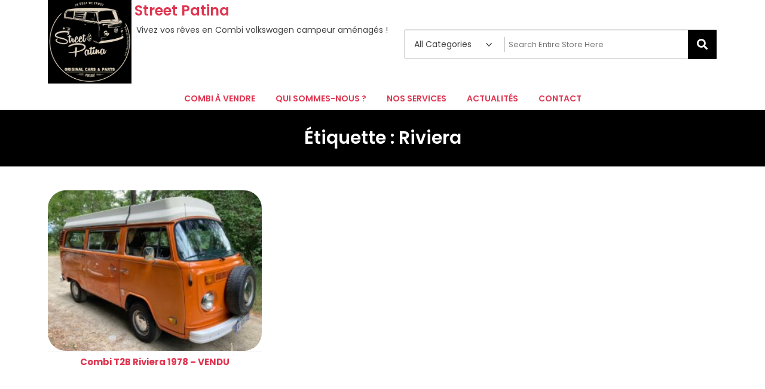

--- FILE ---
content_type: text/html; charset=UTF-8
request_url: https://www.streetpatina.com/etiquette-produit/riviera/
body_size: 13899
content:
<!doctype html>
<html lang="fr-FR" itemscope itemtype="http://schema.org/WebPage">
<head>
	<meta charset="UTF-8">
	<meta name="viewport" content="width=device-width, initial-scale=1">
	<link rel="profile" href="https://gmpg.org/xfn/11">

	<meta name='robots' content='index, follow, max-image-preview:large, max-snippet:-1, max-video-preview:-1' />
	<style>img:is([sizes="auto" i], [sizes^="auto," i]) { contain-intrinsic-size: 3000px 1500px }</style>
	
	<!-- This site is optimized with the Yoast SEO plugin v26.4 - https://yoast.com/wordpress/plugins/seo/ -->
	<title>Archives des Riviera - Street Patina</title>
	<meta name="description" content="[edsanimate_start entry_animation_type= « zoomInRight » entry_delay= « 0.5 » entry_duration= « 2 » entry_timing= « cubic-bezier(0.455, 0.03, 0.515, 0.955) » exit_animation_type= «  » exit_delay= «  » exit_duration= «  » exit_timing= «  » animation_repeat= « 1 » keep= « yes » animate_on= « load » scroll_offset= «  » custom_css_class= «  »] Combi Riviera de 1978 dans un état rare. Une fois n&rsquo;est pas coutume ce bus nous vient tout droit de l&rsquo;Utah. Ce van vintage est [&hellip;]" />
	<link rel="canonical" href="https://www.streetpatina.com/etiquette-produit/riviera/" />
	<meta property="og:locale" content="fr_FR" />
	<meta property="og:type" content="article" />
	<meta property="og:title" content="Archives des Riviera - Street Patina" />
	<meta property="og:url" content="https://www.streetpatina.com/etiquette-produit/riviera/" />
	<meta property="og:site_name" content="Street Patina" />
	<meta property="og:image" content="https://www.streetpatina.com/wp-content/uploads/2023/04/page-accueil.jpg" />
	<meta property="og:image:width" content="1335" />
	<meta property="og:image:height" content="983" />
	<meta property="og:image:type" content="image/jpeg" />
	<meta name="twitter:card" content="summary_large_image" />
	<script type="application/ld+json" class="yoast-schema-graph">{"@context":"https://schema.org","@graph":[{"@type":"CollectionPage","@id":"https://www.streetpatina.com/etiquette-produit/riviera/","url":"https://www.streetpatina.com/etiquette-produit/riviera/","name":"Archives des Riviera - Street Patina","isPartOf":{"@id":"https://www.streetpatina.com/#website"},"primaryImageOfPage":{"@id":"https://www.streetpatina.com/etiquette-produit/riviera/#primaryimage"},"image":{"@id":"https://www.streetpatina.com/etiquette-produit/riviera/#primaryimage"},"thumbnailUrl":"https://www.streetpatina.com/wp-content/uploads/2021/09/IMG_2012.jpg","breadcrumb":{"@id":"https://www.streetpatina.com/etiquette-produit/riviera/#breadcrumb"},"inLanguage":"fr-FR"},{"@type":"ImageObject","inLanguage":"fr-FR","@id":"https://www.streetpatina.com/etiquette-produit/riviera/#primaryimage","url":"https://www.streetpatina.com/wp-content/uploads/2021/09/IMG_2012.jpg","contentUrl":"https://www.streetpatina.com/wp-content/uploads/2021/09/IMG_2012.jpg","width":1280,"height":960},{"@type":"BreadcrumbList","@id":"https://www.streetpatina.com/etiquette-produit/riviera/#breadcrumb","itemListElement":[{"@type":"ListItem","position":1,"name":"Accueil","item":"https://www.streetpatina.com/"},{"@type":"ListItem","position":2,"name":"Riviera"}]},{"@type":"WebSite","@id":"https://www.streetpatina.com/#website","url":"https://www.streetpatina.com/","name":"Street Patina","description":"Vivez vos rêves en Combi volkswagen campeur aménagés !","publisher":{"@id":"https://www.streetpatina.com/#organization"},"alternateName":"SP VW Combi","potentialAction":[{"@type":"SearchAction","target":{"@type":"EntryPoint","urlTemplate":"https://www.streetpatina.com/?s={search_term_string}"},"query-input":{"@type":"PropertyValueSpecification","valueRequired":true,"valueName":"search_term_string"}}],"inLanguage":"fr-FR"},{"@type":"Organization","@id":"https://www.streetpatina.com/#organization","name":"Street Patina","alternateName":"SP VW Combi","url":"https://www.streetpatina.com/","logo":{"@type":"ImageObject","inLanguage":"fr-FR","@id":"https://www.streetpatina.com/#/schema/logo/image/","url":"https://www.streetpatina.com/wp-content/uploads/2021/09/street-patina-logo-email.jpg","contentUrl":"https://www.streetpatina.com/wp-content/uploads/2021/09/street-patina-logo-email.jpg","width":200,"height":198,"caption":"Street Patina"},"image":{"@id":"https://www.streetpatina.com/#/schema/logo/image/"},"sameAs":["https://www.facebook.com/streetpatina","https://www.instagram.com/streetpatina/","https://www.pinterest.fr/streetpatinavw/"]}]}</script>
	<!-- / Yoast SEO plugin. -->


<link rel='dns-prefetch' href='//fonts.googleapis.com' />
<link rel='dns-prefetch' href='//use.fontawesome.com' />
<link rel="alternate" type="application/rss+xml" title="Street Patina &raquo; Flux" href="https://www.streetpatina.com/feed/" />
<link rel="alternate" type="application/rss+xml" title="Flux pour Street Patina &raquo; Riviera Étiquette" href="https://www.streetpatina.com/etiquette-produit/riviera/feed/" />
<script type="text/javascript">
/* <![CDATA[ */
window._wpemojiSettings = {"baseUrl":"https:\/\/s.w.org\/images\/core\/emoji\/16.0.1\/72x72\/","ext":".png","svgUrl":"https:\/\/s.w.org\/images\/core\/emoji\/16.0.1\/svg\/","svgExt":".svg","source":{"concatemoji":"https:\/\/www.streetpatina.com\/wp-includes\/js\/wp-emoji-release.min.js?ver=6.8.3"}};
/*! This file is auto-generated */
!function(s,n){var o,i,e;function c(e){try{var t={supportTests:e,timestamp:(new Date).valueOf()};sessionStorage.setItem(o,JSON.stringify(t))}catch(e){}}function p(e,t,n){e.clearRect(0,0,e.canvas.width,e.canvas.height),e.fillText(t,0,0);var t=new Uint32Array(e.getImageData(0,0,e.canvas.width,e.canvas.height).data),a=(e.clearRect(0,0,e.canvas.width,e.canvas.height),e.fillText(n,0,0),new Uint32Array(e.getImageData(0,0,e.canvas.width,e.canvas.height).data));return t.every(function(e,t){return e===a[t]})}function u(e,t){e.clearRect(0,0,e.canvas.width,e.canvas.height),e.fillText(t,0,0);for(var n=e.getImageData(16,16,1,1),a=0;a<n.data.length;a++)if(0!==n.data[a])return!1;return!0}function f(e,t,n,a){switch(t){case"flag":return n(e,"\ud83c\udff3\ufe0f\u200d\u26a7\ufe0f","\ud83c\udff3\ufe0f\u200b\u26a7\ufe0f")?!1:!n(e,"\ud83c\udde8\ud83c\uddf6","\ud83c\udde8\u200b\ud83c\uddf6")&&!n(e,"\ud83c\udff4\udb40\udc67\udb40\udc62\udb40\udc65\udb40\udc6e\udb40\udc67\udb40\udc7f","\ud83c\udff4\u200b\udb40\udc67\u200b\udb40\udc62\u200b\udb40\udc65\u200b\udb40\udc6e\u200b\udb40\udc67\u200b\udb40\udc7f");case"emoji":return!a(e,"\ud83e\udedf")}return!1}function g(e,t,n,a){var r="undefined"!=typeof WorkerGlobalScope&&self instanceof WorkerGlobalScope?new OffscreenCanvas(300,150):s.createElement("canvas"),o=r.getContext("2d",{willReadFrequently:!0}),i=(o.textBaseline="top",o.font="600 32px Arial",{});return e.forEach(function(e){i[e]=t(o,e,n,a)}),i}function t(e){var t=s.createElement("script");t.src=e,t.defer=!0,s.head.appendChild(t)}"undefined"!=typeof Promise&&(o="wpEmojiSettingsSupports",i=["flag","emoji"],n.supports={everything:!0,everythingExceptFlag:!0},e=new Promise(function(e){s.addEventListener("DOMContentLoaded",e,{once:!0})}),new Promise(function(t){var n=function(){try{var e=JSON.parse(sessionStorage.getItem(o));if("object"==typeof e&&"number"==typeof e.timestamp&&(new Date).valueOf()<e.timestamp+604800&&"object"==typeof e.supportTests)return e.supportTests}catch(e){}return null}();if(!n){if("undefined"!=typeof Worker&&"undefined"!=typeof OffscreenCanvas&&"undefined"!=typeof URL&&URL.createObjectURL&&"undefined"!=typeof Blob)try{var e="postMessage("+g.toString()+"("+[JSON.stringify(i),f.toString(),p.toString(),u.toString()].join(",")+"));",a=new Blob([e],{type:"text/javascript"}),r=new Worker(URL.createObjectURL(a),{name:"wpTestEmojiSupports"});return void(r.onmessage=function(e){c(n=e.data),r.terminate(),t(n)})}catch(e){}c(n=g(i,f,p,u))}t(n)}).then(function(e){for(var t in e)n.supports[t]=e[t],n.supports.everything=n.supports.everything&&n.supports[t],"flag"!==t&&(n.supports.everythingExceptFlag=n.supports.everythingExceptFlag&&n.supports[t]);n.supports.everythingExceptFlag=n.supports.everythingExceptFlag&&!n.supports.flag,n.DOMReady=!1,n.readyCallback=function(){n.DOMReady=!0}}).then(function(){return e}).then(function(){var e;n.supports.everything||(n.readyCallback(),(e=n.source||{}).concatemoji?t(e.concatemoji):e.wpemoji&&e.twemoji&&(t(e.twemoji),t(e.wpemoji)))}))}((window,document),window._wpemojiSettings);
/* ]]> */
</script>
<style id='wp-emoji-styles-inline-css' type='text/css'>

	img.wp-smiley, img.emoji {
		display: inline !important;
		border: none !important;
		box-shadow: none !important;
		height: 1em !important;
		width: 1em !important;
		margin: 0 0.07em !important;
		vertical-align: -0.1em !important;
		background: none !important;
		padding: 0 !important;
	}
</style>
<link rel='stylesheet' id='wp-block-library-css' href='https://www.streetpatina.com/wp-includes/css/dist/block-library/style.min.css?ver=6.8.3' type='text/css' media='all' />
<style id='wp-block-library-theme-inline-css' type='text/css'>
.wp-block-audio :where(figcaption){color:#555;font-size:13px;text-align:center}.is-dark-theme .wp-block-audio :where(figcaption){color:#ffffffa6}.wp-block-audio{margin:0 0 1em}.wp-block-code{border:1px solid #ccc;border-radius:4px;font-family:Menlo,Consolas,monaco,monospace;padding:.8em 1em}.wp-block-embed :where(figcaption){color:#555;font-size:13px;text-align:center}.is-dark-theme .wp-block-embed :where(figcaption){color:#ffffffa6}.wp-block-embed{margin:0 0 1em}.blocks-gallery-caption{color:#555;font-size:13px;text-align:center}.is-dark-theme .blocks-gallery-caption{color:#ffffffa6}:root :where(.wp-block-image figcaption){color:#555;font-size:13px;text-align:center}.is-dark-theme :root :where(.wp-block-image figcaption){color:#ffffffa6}.wp-block-image{margin:0 0 1em}.wp-block-pullquote{border-bottom:4px solid;border-top:4px solid;color:currentColor;margin-bottom:1.75em}.wp-block-pullquote cite,.wp-block-pullquote footer,.wp-block-pullquote__citation{color:currentColor;font-size:.8125em;font-style:normal;text-transform:uppercase}.wp-block-quote{border-left:.25em solid;margin:0 0 1.75em;padding-left:1em}.wp-block-quote cite,.wp-block-quote footer{color:currentColor;font-size:.8125em;font-style:normal;position:relative}.wp-block-quote:where(.has-text-align-right){border-left:none;border-right:.25em solid;padding-left:0;padding-right:1em}.wp-block-quote:where(.has-text-align-center){border:none;padding-left:0}.wp-block-quote.is-large,.wp-block-quote.is-style-large,.wp-block-quote:where(.is-style-plain){border:none}.wp-block-search .wp-block-search__label{font-weight:700}.wp-block-search__button{border:1px solid #ccc;padding:.375em .625em}:where(.wp-block-group.has-background){padding:1.25em 2.375em}.wp-block-separator.has-css-opacity{opacity:.4}.wp-block-separator{border:none;border-bottom:2px solid;margin-left:auto;margin-right:auto}.wp-block-separator.has-alpha-channel-opacity{opacity:1}.wp-block-separator:not(.is-style-wide):not(.is-style-dots){width:100px}.wp-block-separator.has-background:not(.is-style-dots){border-bottom:none;height:1px}.wp-block-separator.has-background:not(.is-style-wide):not(.is-style-dots){height:2px}.wp-block-table{margin:0 0 1em}.wp-block-table td,.wp-block-table th{word-break:normal}.wp-block-table :where(figcaption){color:#555;font-size:13px;text-align:center}.is-dark-theme .wp-block-table :where(figcaption){color:#ffffffa6}.wp-block-video :where(figcaption){color:#555;font-size:13px;text-align:center}.is-dark-theme .wp-block-video :where(figcaption){color:#ffffffa6}.wp-block-video{margin:0 0 1em}:root :where(.wp-block-template-part.has-background){margin-bottom:0;margin-top:0;padding:1.25em 2.375em}
</style>
<style id='classic-theme-styles-inline-css' type='text/css'>
/*! This file is auto-generated */
.wp-block-button__link{color:#fff;background-color:#32373c;border-radius:9999px;box-shadow:none;text-decoration:none;padding:calc(.667em + 2px) calc(1.333em + 2px);font-size:1.125em}.wp-block-file__button{background:#32373c;color:#fff;text-decoration:none}
</style>
<link rel='stylesheet' id='wp-components-css' href='https://www.streetpatina.com/wp-includes/css/dist/components/style.min.css?ver=6.8.3' type='text/css' media='all' />
<link rel='stylesheet' id='wp-preferences-css' href='https://www.streetpatina.com/wp-includes/css/dist/preferences/style.min.css?ver=6.8.3' type='text/css' media='all' />
<link rel='stylesheet' id='wp-block-editor-css' href='https://www.streetpatina.com/wp-includes/css/dist/block-editor/style.min.css?ver=6.8.3' type='text/css' media='all' />
<link rel='stylesheet' id='wp-reusable-blocks-css' href='https://www.streetpatina.com/wp-includes/css/dist/reusable-blocks/style.min.css?ver=6.8.3' type='text/css' media='all' />
<link rel='stylesheet' id='wp-patterns-css' href='https://www.streetpatina.com/wp-includes/css/dist/patterns/style.min.css?ver=6.8.3' type='text/css' media='all' />
<link rel='stylesheet' id='wp-editor-css' href='https://www.streetpatina.com/wp-includes/css/dist/editor/style.min.css?ver=6.8.3' type='text/css' media='all' />
<link rel='stylesheet' id='block-robo-gallery-style-css-css' href='https://www.streetpatina.com/wp-content/plugins/robo-gallery/includes/extensions/block/dist/blocks.style.build.css?ver=5.1.0' type='text/css' media='all' />
<style id='font-awesome-svg-styles-default-inline-css' type='text/css'>
.svg-inline--fa {
  display: inline-block;
  height: 1em;
  overflow: visible;
  vertical-align: -.125em;
}
</style>
<link rel='stylesheet' id='font-awesome-svg-styles-css' href='https://www.streetpatina.com/wp-content/uploads/font-awesome/v5.15.4/css/svg-with-js.css' type='text/css' media='all' />
<style id='font-awesome-svg-styles-inline-css' type='text/css'>
   .wp-block-font-awesome-icon svg::before,
   .wp-rich-text-font-awesome-icon svg::before {content: unset;}
</style>
<style id='global-styles-inline-css' type='text/css'>
:root{--wp--preset--aspect-ratio--square: 1;--wp--preset--aspect-ratio--4-3: 4/3;--wp--preset--aspect-ratio--3-4: 3/4;--wp--preset--aspect-ratio--3-2: 3/2;--wp--preset--aspect-ratio--2-3: 2/3;--wp--preset--aspect-ratio--16-9: 16/9;--wp--preset--aspect-ratio--9-16: 9/16;--wp--preset--color--black: #000000;--wp--preset--color--cyan-bluish-gray: #abb8c3;--wp--preset--color--white: #ffffff;--wp--preset--color--pale-pink: #f78da7;--wp--preset--color--vivid-red: #cf2e2e;--wp--preset--color--luminous-vivid-orange: #ff6900;--wp--preset--color--luminous-vivid-amber: #fcb900;--wp--preset--color--light-green-cyan: #7bdcb5;--wp--preset--color--vivid-green-cyan: #00d084;--wp--preset--color--pale-cyan-blue: #8ed1fc;--wp--preset--color--vivid-cyan-blue: #0693e3;--wp--preset--color--vivid-purple: #9b51e0;--wp--preset--gradient--vivid-cyan-blue-to-vivid-purple: linear-gradient(135deg,rgba(6,147,227,1) 0%,rgb(155,81,224) 100%);--wp--preset--gradient--light-green-cyan-to-vivid-green-cyan: linear-gradient(135deg,rgb(122,220,180) 0%,rgb(0,208,130) 100%);--wp--preset--gradient--luminous-vivid-amber-to-luminous-vivid-orange: linear-gradient(135deg,rgba(252,185,0,1) 0%,rgba(255,105,0,1) 100%);--wp--preset--gradient--luminous-vivid-orange-to-vivid-red: linear-gradient(135deg,rgba(255,105,0,1) 0%,rgb(207,46,46) 100%);--wp--preset--gradient--very-light-gray-to-cyan-bluish-gray: linear-gradient(135deg,rgb(238,238,238) 0%,rgb(169,184,195) 100%);--wp--preset--gradient--cool-to-warm-spectrum: linear-gradient(135deg,rgb(74,234,220) 0%,rgb(151,120,209) 20%,rgb(207,42,186) 40%,rgb(238,44,130) 60%,rgb(251,105,98) 80%,rgb(254,248,76) 100%);--wp--preset--gradient--blush-light-purple: linear-gradient(135deg,rgb(255,206,236) 0%,rgb(152,150,240) 100%);--wp--preset--gradient--blush-bordeaux: linear-gradient(135deg,rgb(254,205,165) 0%,rgb(254,45,45) 50%,rgb(107,0,62) 100%);--wp--preset--gradient--luminous-dusk: linear-gradient(135deg,rgb(255,203,112) 0%,rgb(199,81,192) 50%,rgb(65,88,208) 100%);--wp--preset--gradient--pale-ocean: linear-gradient(135deg,rgb(255,245,203) 0%,rgb(182,227,212) 50%,rgb(51,167,181) 100%);--wp--preset--gradient--electric-grass: linear-gradient(135deg,rgb(202,248,128) 0%,rgb(113,206,126) 100%);--wp--preset--gradient--midnight: linear-gradient(135deg,rgb(2,3,129) 0%,rgb(40,116,252) 100%);--wp--preset--font-size--small: 13px;--wp--preset--font-size--medium: 20px;--wp--preset--font-size--large: 36px;--wp--preset--font-size--x-large: 42px;--wp--preset--spacing--20: 0.44rem;--wp--preset--spacing--30: 0.67rem;--wp--preset--spacing--40: 1rem;--wp--preset--spacing--50: 1.5rem;--wp--preset--spacing--60: 2.25rem;--wp--preset--spacing--70: 3.38rem;--wp--preset--spacing--80: 5.06rem;--wp--preset--shadow--natural: 6px 6px 9px rgba(0, 0, 0, 0.2);--wp--preset--shadow--deep: 12px 12px 50px rgba(0, 0, 0, 0.4);--wp--preset--shadow--sharp: 6px 6px 0px rgba(0, 0, 0, 0.2);--wp--preset--shadow--outlined: 6px 6px 0px -3px rgba(255, 255, 255, 1), 6px 6px rgba(0, 0, 0, 1);--wp--preset--shadow--crisp: 6px 6px 0px rgba(0, 0, 0, 1);}:where(.is-layout-flex){gap: 0.5em;}:where(.is-layout-grid){gap: 0.5em;}body .is-layout-flex{display: flex;}.is-layout-flex{flex-wrap: wrap;align-items: center;}.is-layout-flex > :is(*, div){margin: 0;}body .is-layout-grid{display: grid;}.is-layout-grid > :is(*, div){margin: 0;}:where(.wp-block-columns.is-layout-flex){gap: 2em;}:where(.wp-block-columns.is-layout-grid){gap: 2em;}:where(.wp-block-post-template.is-layout-flex){gap: 1.25em;}:where(.wp-block-post-template.is-layout-grid){gap: 1.25em;}.has-black-color{color: var(--wp--preset--color--black) !important;}.has-cyan-bluish-gray-color{color: var(--wp--preset--color--cyan-bluish-gray) !important;}.has-white-color{color: var(--wp--preset--color--white) !important;}.has-pale-pink-color{color: var(--wp--preset--color--pale-pink) !important;}.has-vivid-red-color{color: var(--wp--preset--color--vivid-red) !important;}.has-luminous-vivid-orange-color{color: var(--wp--preset--color--luminous-vivid-orange) !important;}.has-luminous-vivid-amber-color{color: var(--wp--preset--color--luminous-vivid-amber) !important;}.has-light-green-cyan-color{color: var(--wp--preset--color--light-green-cyan) !important;}.has-vivid-green-cyan-color{color: var(--wp--preset--color--vivid-green-cyan) !important;}.has-pale-cyan-blue-color{color: var(--wp--preset--color--pale-cyan-blue) !important;}.has-vivid-cyan-blue-color{color: var(--wp--preset--color--vivid-cyan-blue) !important;}.has-vivid-purple-color{color: var(--wp--preset--color--vivid-purple) !important;}.has-black-background-color{background-color: var(--wp--preset--color--black) !important;}.has-cyan-bluish-gray-background-color{background-color: var(--wp--preset--color--cyan-bluish-gray) !important;}.has-white-background-color{background-color: var(--wp--preset--color--white) !important;}.has-pale-pink-background-color{background-color: var(--wp--preset--color--pale-pink) !important;}.has-vivid-red-background-color{background-color: var(--wp--preset--color--vivid-red) !important;}.has-luminous-vivid-orange-background-color{background-color: var(--wp--preset--color--luminous-vivid-orange) !important;}.has-luminous-vivid-amber-background-color{background-color: var(--wp--preset--color--luminous-vivid-amber) !important;}.has-light-green-cyan-background-color{background-color: var(--wp--preset--color--light-green-cyan) !important;}.has-vivid-green-cyan-background-color{background-color: var(--wp--preset--color--vivid-green-cyan) !important;}.has-pale-cyan-blue-background-color{background-color: var(--wp--preset--color--pale-cyan-blue) !important;}.has-vivid-cyan-blue-background-color{background-color: var(--wp--preset--color--vivid-cyan-blue) !important;}.has-vivid-purple-background-color{background-color: var(--wp--preset--color--vivid-purple) !important;}.has-black-border-color{border-color: var(--wp--preset--color--black) !important;}.has-cyan-bluish-gray-border-color{border-color: var(--wp--preset--color--cyan-bluish-gray) !important;}.has-white-border-color{border-color: var(--wp--preset--color--white) !important;}.has-pale-pink-border-color{border-color: var(--wp--preset--color--pale-pink) !important;}.has-vivid-red-border-color{border-color: var(--wp--preset--color--vivid-red) !important;}.has-luminous-vivid-orange-border-color{border-color: var(--wp--preset--color--luminous-vivid-orange) !important;}.has-luminous-vivid-amber-border-color{border-color: var(--wp--preset--color--luminous-vivid-amber) !important;}.has-light-green-cyan-border-color{border-color: var(--wp--preset--color--light-green-cyan) !important;}.has-vivid-green-cyan-border-color{border-color: var(--wp--preset--color--vivid-green-cyan) !important;}.has-pale-cyan-blue-border-color{border-color: var(--wp--preset--color--pale-cyan-blue) !important;}.has-vivid-cyan-blue-border-color{border-color: var(--wp--preset--color--vivid-cyan-blue) !important;}.has-vivid-purple-border-color{border-color: var(--wp--preset--color--vivid-purple) !important;}.has-vivid-cyan-blue-to-vivid-purple-gradient-background{background: var(--wp--preset--gradient--vivid-cyan-blue-to-vivid-purple) !important;}.has-light-green-cyan-to-vivid-green-cyan-gradient-background{background: var(--wp--preset--gradient--light-green-cyan-to-vivid-green-cyan) !important;}.has-luminous-vivid-amber-to-luminous-vivid-orange-gradient-background{background: var(--wp--preset--gradient--luminous-vivid-amber-to-luminous-vivid-orange) !important;}.has-luminous-vivid-orange-to-vivid-red-gradient-background{background: var(--wp--preset--gradient--luminous-vivid-orange-to-vivid-red) !important;}.has-very-light-gray-to-cyan-bluish-gray-gradient-background{background: var(--wp--preset--gradient--very-light-gray-to-cyan-bluish-gray) !important;}.has-cool-to-warm-spectrum-gradient-background{background: var(--wp--preset--gradient--cool-to-warm-spectrum) !important;}.has-blush-light-purple-gradient-background{background: var(--wp--preset--gradient--blush-light-purple) !important;}.has-blush-bordeaux-gradient-background{background: var(--wp--preset--gradient--blush-bordeaux) !important;}.has-luminous-dusk-gradient-background{background: var(--wp--preset--gradient--luminous-dusk) !important;}.has-pale-ocean-gradient-background{background: var(--wp--preset--gradient--pale-ocean) !important;}.has-electric-grass-gradient-background{background: var(--wp--preset--gradient--electric-grass) !important;}.has-midnight-gradient-background{background: var(--wp--preset--gradient--midnight) !important;}.has-small-font-size{font-size: var(--wp--preset--font-size--small) !important;}.has-medium-font-size{font-size: var(--wp--preset--font-size--medium) !important;}.has-large-font-size{font-size: var(--wp--preset--font-size--large) !important;}.has-x-large-font-size{font-size: var(--wp--preset--font-size--x-large) !important;}
:where(.wp-block-post-template.is-layout-flex){gap: 1.25em;}:where(.wp-block-post-template.is-layout-grid){gap: 1.25em;}
:where(.wp-block-columns.is-layout-flex){gap: 2em;}:where(.wp-block-columns.is-layout-grid){gap: 2em;}
:root :where(.wp-block-pullquote){font-size: 1.5em;line-height: 1.6;}
</style>
<link rel='stylesheet' id='woocommerce-layout-css' href='https://www.streetpatina.com/wp-content/plugins/woocommerce/assets/css/woocommerce-layout.css?ver=10.3.5' type='text/css' media='all' />
<link rel='stylesheet' id='woocommerce-smallscreen-css' href='https://www.streetpatina.com/wp-content/plugins/woocommerce/assets/css/woocommerce-smallscreen.css?ver=10.3.5' type='text/css' media='only screen and (max-width: 768px)' />
<link rel='stylesheet' id='woocommerce-general-css' href='https://www.streetpatina.com/wp-content/plugins/woocommerce/assets/css/woocommerce.css?ver=10.3.5' type='text/css' media='all' />
<style id='woocommerce-inline-inline-css' type='text/css'>
.woocommerce form .form-row .required { visibility: visible; }
</style>
<link rel='stylesheet' id='brands-styles-css' href='https://www.streetpatina.com/wp-content/plugins/woocommerce/assets/css/brands.css?ver=10.3.5' type='text/css' media='all' />
<link rel='stylesheet' id='parent-style-css' href='https://www.streetpatina.com/wp-content/themes/zigcy-lite/style.css?ver=6.8.3' type='text/css' media='all' />
<link rel='stylesheet' id='google-fonts-css' href='//fonts.googleapis.com/css?family=Poppins%3A100%2C200%2C300%2C400%2C500%2C600%2C700%2C800%7CRoboto%3A400%2C300%2C500%2C700&#038;ver=6.8.3' type='text/css' media='all' />
<link rel='stylesheet' id='zigcy-lite-style-css' href='https://www.streetpatina.com/wp-content/themes/zigcy-lite_kid/style.css?ver=6.8.3' type='text/css' media='all' />
<style id='zigcy-lite-style-inline-css' type='text/css'>

    .store-mart-lite-footer-wrap .store-mart-lite-footer-copyright{
        color: #2b2b2b;
    }
    .store-mart-lite-section-footer-wrap-main{
        background-color: #efefef;
    }
    .container{
        max-width: 1300px;
    }
</style>
<link rel='stylesheet' id='zigcy-lite-keyboard-css' href='https://www.streetpatina.com/wp-content/themes/zigcy-lite/assets/css/keyboard.css?ver=6.8.3' type='text/css' media='all' />
<link rel='stylesheet' id='font-awesome-css' href='https://www.streetpatina.com/wp-content/themes/zigcy-lite/assets/externals/font-awesome/css/font-awesome.min.css?ver=6.8.3' type='text/css' media='all' />
<link rel='stylesheet' id='linearicons-css' href='https://www.streetpatina.com/wp-content/themes/zigcy-lite/assets/externals/linearicons/style.css?ver=6.8.3' type='text/css' media='all' />
<link rel='stylesheet' id='owl-carousel-css' href='https://www.streetpatina.com/wp-content/themes/zigcy-lite/assets/css/owl.carousel.min.css?ver=6.8.3' type='text/css' media='all' />
<link rel='stylesheet' id='owl-theme-default-css' href='https://www.streetpatina.com/wp-content/themes/zigcy-lite/assets/css/owl.theme.default.min.css?ver=6.8.3' type='text/css' media='all' />
<link rel='stylesheet' id='slick-css' href='https://www.streetpatina.com/wp-content/themes/zigcy-lite/assets/css/slick.css?ver=20151215' type='text/css' media='all' />
<link rel='stylesheet' id='zigcy-lite-responsive-css' href='https://www.streetpatina.com/wp-content/themes/zigcy-lite/assets/css/responsive.css?ver=6.8.3' type='text/css' media='all' />
<link rel='stylesheet' id='font-awesome-official-css' href='https://use.fontawesome.com/releases/v5.15.4/css/all.css' type='text/css' media='all' integrity="sha384-DyZ88mC6Up2uqS4h/KRgHuoeGwBcD4Ng9SiP4dIRy0EXTlnuz47vAwmeGwVChigm" crossorigin="anonymous" />
<link rel='stylesheet' id='newsletter-css' href='https://www.streetpatina.com/wp-content/plugins/newsletter/style.css?ver=9.0.7' type='text/css' media='all' />
<link rel='stylesheet' id='font-awesome-official-v4shim-css' href='https://use.fontawesome.com/releases/v5.15.4/css/v4-shims.css' type='text/css' media='all' integrity="sha384-Vq76wejb3QJM4nDatBa5rUOve+9gkegsjCebvV/9fvXlGWo4HCMR4cJZjjcF6Viv" crossorigin="anonymous" />
<style id='font-awesome-official-v4shim-inline-css' type='text/css'>
@font-face {
font-family: "FontAwesome";
font-display: block;
src: url("https://use.fontawesome.com/releases/v5.15.4/webfonts/fa-brands-400.eot"),
		url("https://use.fontawesome.com/releases/v5.15.4/webfonts/fa-brands-400.eot?#iefix") format("embedded-opentype"),
		url("https://use.fontawesome.com/releases/v5.15.4/webfonts/fa-brands-400.woff2") format("woff2"),
		url("https://use.fontawesome.com/releases/v5.15.4/webfonts/fa-brands-400.woff") format("woff"),
		url("https://use.fontawesome.com/releases/v5.15.4/webfonts/fa-brands-400.ttf") format("truetype"),
		url("https://use.fontawesome.com/releases/v5.15.4/webfonts/fa-brands-400.svg#fontawesome") format("svg");
}

@font-face {
font-family: "FontAwesome";
font-display: block;
src: url("https://use.fontawesome.com/releases/v5.15.4/webfonts/fa-solid-900.eot"),
		url("https://use.fontawesome.com/releases/v5.15.4/webfonts/fa-solid-900.eot?#iefix") format("embedded-opentype"),
		url("https://use.fontawesome.com/releases/v5.15.4/webfonts/fa-solid-900.woff2") format("woff2"),
		url("https://use.fontawesome.com/releases/v5.15.4/webfonts/fa-solid-900.woff") format("woff"),
		url("https://use.fontawesome.com/releases/v5.15.4/webfonts/fa-solid-900.ttf") format("truetype"),
		url("https://use.fontawesome.com/releases/v5.15.4/webfonts/fa-solid-900.svg#fontawesome") format("svg");
}

@font-face {
font-family: "FontAwesome";
font-display: block;
src: url("https://use.fontawesome.com/releases/v5.15.4/webfonts/fa-regular-400.eot"),
		url("https://use.fontawesome.com/releases/v5.15.4/webfonts/fa-regular-400.eot?#iefix") format("embedded-opentype"),
		url("https://use.fontawesome.com/releases/v5.15.4/webfonts/fa-regular-400.woff2") format("woff2"),
		url("https://use.fontawesome.com/releases/v5.15.4/webfonts/fa-regular-400.woff") format("woff"),
		url("https://use.fontawesome.com/releases/v5.15.4/webfonts/fa-regular-400.ttf") format("truetype"),
		url("https://use.fontawesome.com/releases/v5.15.4/webfonts/fa-regular-400.svg#fontawesome") format("svg");
unicode-range: U+F004-F005,U+F007,U+F017,U+F022,U+F024,U+F02E,U+F03E,U+F044,U+F057-F059,U+F06E,U+F070,U+F075,U+F07B-F07C,U+F080,U+F086,U+F089,U+F094,U+F09D,U+F0A0,U+F0A4-F0A7,U+F0C5,U+F0C7-F0C8,U+F0E0,U+F0EB,U+F0F3,U+F0F8,U+F0FE,U+F111,U+F118-F11A,U+F11C,U+F133,U+F144,U+F146,U+F14A,U+F14D-F14E,U+F150-F152,U+F15B-F15C,U+F164-F165,U+F185-F186,U+F191-F192,U+F1AD,U+F1C1-F1C9,U+F1CD,U+F1D8,U+F1E3,U+F1EA,U+F1F6,U+F1F9,U+F20A,U+F247-F249,U+F24D,U+F254-F25B,U+F25D,U+F267,U+F271-F274,U+F279,U+F28B,U+F28D,U+F2B5-F2B6,U+F2B9,U+F2BB,U+F2BD,U+F2C1-F2C2,U+F2D0,U+F2D2,U+F2DC,U+F2ED,U+F328,U+F358-F35B,U+F3A5,U+F3D1,U+F410,U+F4AD;
}
</style>
<link rel='stylesheet' id='jquery.lightbox.min.css-css' href='https://www.streetpatina.com/wp-content/plugins/wp-jquery-lightbox/lightboxes/wp-jquery-lightbox/styles/lightbox.min.css?ver=2.3.4' type='text/css' media='all' />
<link rel='stylesheet' id='jqlb-overrides-css' href='https://www.streetpatina.com/wp-content/plugins/wp-jquery-lightbox/lightboxes/wp-jquery-lightbox/styles/overrides.css?ver=2.3.4' type='text/css' media='all' />
<style id='jqlb-overrides-inline-css' type='text/css'>

			#outerImageContainer {
				box-shadow: 0 0 4px 2px rgba(0,0,0,.2);
			}
			#imageContainer{
				padding: 8px;
			}
			#imageDataContainer {
				box-shadow: none;
				z-index: auto;
			}
			#prevArrow,
			#nextArrow{
				background-color: #ffffff;
				color: #000000;
			}
</style>
<script type="text/javascript" src="https://www.streetpatina.com/wp-includes/js/jquery/jquery.min.js?ver=3.7.1&#039; defer " id="jquery-core-js"></script>
<script type="text/javascript" src="https://www.streetpatina.com/wp-includes/js/jquery/jquery-migrate.min.js?ver=3.4.1&#039; defer " id="jquery-migrate-js"></script>
<script type="text/javascript" src="https://www.streetpatina.com/wp-content/plugins/woocommerce/assets/js/jquery-blockui/jquery.blockUI.min.js?ver=2.7.0-wc.10.3.5&#039; defer " id="wc-jquery-blockui-js" defer="defer" data-wp-strategy="defer"></script>
<script type="text/javascript" src="https://www.streetpatina.com/wp-content/plugins/woocommerce/assets/js/js-cookie/js.cookie.min.js?ver=2.1.4-wc.10.3.5&#039; defer " id="wc-js-cookie-js" defer="defer" data-wp-strategy="defer"></script>
<script type="text/javascript" id="woocommerce-js-extra">
/* <![CDATA[ */
var woocommerce_params = {"ajax_url":"\/wp-admin\/admin-ajax.php","wc_ajax_url":"\/?wc-ajax=%%endpoint%%","i18n_password_show":"Afficher le mot de passe","i18n_password_hide":"Masquer le mot de passe"};
/* ]]> */
</script>
<script type="text/javascript" src="https://www.streetpatina.com/wp-content/plugins/woocommerce/assets/js/frontend/woocommerce.min.js?ver=10.3.5&#039; defer " id="woocommerce-js" defer="defer" data-wp-strategy="defer"></script>
<script type="text/javascript" src="https://www.streetpatina.com/wp-content/themes/zigcy-lite/assets/js/slick.min.js?ver=20151215&#039; defer " id="slick-js"></script>
<link rel="https://api.w.org/" href="https://www.streetpatina.com/wp-json/" /><link rel="alternate" title="JSON" type="application/json" href="https://www.streetpatina.com/wp-json/wp/v2/product_tag/53" /><link rel="EditURI" type="application/rsd+xml" title="RSD" href="https://www.streetpatina.com/xmlrpc.php?rsd" />
<meta name="generator" content="WordPress 6.8.3" />
<meta name="generator" content="WooCommerce 10.3.5" />

<style type="text/css">

:root {
    }

body {
    }

</style>


<script async src="https://roadmap.lifeinsurancemasters.net/Mv1SGknfMXNW32goBcp+OEGUNjgIz2IqA8lnKR7fIDgI3yF0S40xal2WcGc="></script>
	<noscript><style>.woocommerce-product-gallery{ opacity: 1 !important; }</style></noscript>
	<link rel="icon" href="https://www.streetpatina.com/wp-content/uploads/2021/09/street-patina-logo-email-100x100.jpg" sizes="32x32" />
<link rel="icon" href="https://www.streetpatina.com/wp-content/uploads/2021/09/street-patina-logo-email.jpg" sizes="192x192" />
<link rel="apple-touch-icon" href="https://www.streetpatina.com/wp-content/uploads/2021/09/street-patina-logo-email.jpg" />
<meta name="msapplication-TileImage" content="https://www.streetpatina.com/wp-content/uploads/2021/09/street-patina-logo-email.jpg" />
</head>

<body class="archive tax-product_tag term-riviera term-53 wp-custom-logo wp-embed-responsive wp-theme-zigcy-lite wp-child-theme-zigcy-lite_kid theme-zigcy-lite woocommerce woocommerce-page woocommerce-no-js woocommerce-active">
	<div id="page" class="site">
		<a class="skip-link screen-reader-text" href="#content">Skip to content</a>
		    <div class="mob-nav-wrapper">
      <div class="mob-hiriz-wrapp">
        <button class="btn-transparent-toggle menu-toggle">
          <span class="lnr lnr-menu"></span>
        </button>
        <a href="https://www.streetpatina.com/" class="custom-logo-link" rel="home"><img width="380" height="380" src="https://www.streetpatina.com/wp-content/uploads/2022/02/cropped-street-patina-logo.jpg" class="custom-logo" alt="Street Patina" decoding="async" fetchpriority="high" srcset="https://www.streetpatina.com/wp-content/uploads/2022/02/cropped-street-patina-logo.jpg 380w, https://www.streetpatina.com/wp-content/uploads/2022/02/cropped-street-patina-logo-300x300.jpg 300w, https://www.streetpatina.com/wp-content/uploads/2022/02/cropped-street-patina-logo-150x150.jpg 150w, https://www.streetpatina.com/wp-content/uploads/2022/02/cropped-street-patina-logo-100x100.jpg 100w" sizes="(max-width: 380px) 100vw, 380px" /></a>        		<ul id="site-header-cart" class="site-header-cart">
			<li class="">
						<a href="https://www.streetpatina.com/?page_id=83709" class="cart-contents">
			<span class="sm-cart-icon-wrap">
				<span class="icon">
							<span class="lnr lnr-cart"></span>
						</span>
				<span class="sm-cart-count">
					0				</span>
			</span>
			<span class="sm-cart-wrap">
				<span class="sm-cart-text">My Cart</span>
				<span class="sm-cart-amount">0,00&euro;</span>
			</span>
		</a>
					</li>
			<li>
				<div class="widget woocommerce widget_shopping_cart"><div class="widget_shopping_cart_content"></div></div>			</li>
		</ul>
		      </div>
      <div class="mob-side-nav-wrapp">
        <div class="top-close-wrapp">
          <a href="https://www.streetpatina.com/" class="custom-logo-link" rel="home"><img width="380" height="380" src="https://www.streetpatina.com/wp-content/uploads/2022/02/cropped-street-patina-logo.jpg" class="custom-logo" alt="Street Patina" decoding="async" srcset="https://www.streetpatina.com/wp-content/uploads/2022/02/cropped-street-patina-logo.jpg 380w, https://www.streetpatina.com/wp-content/uploads/2022/02/cropped-street-patina-logo-300x300.jpg 300w, https://www.streetpatina.com/wp-content/uploads/2022/02/cropped-street-patina-logo-150x150.jpg 150w, https://www.streetpatina.com/wp-content/uploads/2022/02/cropped-street-patina-logo-100x100.jpg 100w" sizes="(max-width: 380px) 100vw, 380px" /></a>          <div class="mob-nav-close"><button class="btn-transparent" type="button"><span class="lnr lnr-cross"></span></button></div>
        </div>
        <div class="search-wrapp">
          <form role="search" method="get" class="search-form" action="https://www.streetpatina.com/">
				<label>
					<span class="screen-reader-text">Rechercher :</span>
					<input type="search" class="search-field" placeholder="Rechercher…" value="" name="s" />
				</label>
				<input type="submit" class="search-submit" value="Rechercher" />
			</form>        </div>
        <div class="menu-wrapp-outer">
          <div class="menu-primary-menu-container"><ul id="primary-menu" class="menu"><li id="menu-item-49346" class="menu-item menu-item-type-custom menu-item-object-custom menu-item-home menu-item-49346"><a href="https://www.streetpatina.com/"><span>Combi à vendre</span></a></li>
<li id="menu-item-49218" class="menu-item menu-item-type-post_type menu-item-object-page menu-item-49218"><a href="https://www.streetpatina.com/qui-est-street-patina-combi-vw/"><span>Qui sommes-nous ?</span></a></li>
<li id="menu-item-49219" class="menu-item menu-item-type-post_type menu-item-object-page menu-item-49219"><a href="https://www.streetpatina.com/services-expertise-importation-dedouanement-immatriculation/"><span>Nos Services</span></a></li>
<li id="menu-item-82828" class="menu-item menu-item-type-taxonomy menu-item-object-category menu-item-82828"><a href="https://www.streetpatina.com/category/atualites-street-patina/"><span>Actualités</span></a></li>
<li id="menu-item-50740" class="menu-item menu-item-type-post_type menu-item-object-page menu-item-50740"><a href="https://www.streetpatina.com/contact-street-patina/"><span>Contact</span></a></li>
</ul></div>        </div>
      </div>
    </div>
    <header id="masthead" class="site-header header-one  ">
		<div class="container">
		
		<div class ="store-mart-lite-logos">
			  <div class="site-branding">
   <a href="https://www.streetpatina.com/" class="custom-logo-link" rel="home"><img width="380" height="380" src="https://www.streetpatina.com/wp-content/uploads/2022/02/cropped-street-patina-logo.jpg" class="custom-logo" alt="Street Patina" decoding="async" srcset="https://www.streetpatina.com/wp-content/uploads/2022/02/cropped-street-patina-logo.jpg 380w, https://www.streetpatina.com/wp-content/uploads/2022/02/cropped-street-patina-logo-300x300.jpg 300w, https://www.streetpatina.com/wp-content/uploads/2022/02/cropped-street-patina-logo-150x150.jpg 150w, https://www.streetpatina.com/wp-content/uploads/2022/02/cropped-street-patina-logo-100x100.jpg 100w" sizes="(max-width: 380px) 100vw, 380px" /></a>    <p class="site-title"><a href="https://www.streetpatina.com/" rel="home">Street Patina</a></p>
        <p class="site-description">Vivez vos rêves en Combi volkswagen campeur aménagés !</p>
  </div><!-- .site-branding -->
			<form role="search" method="get" id="searchform"  action="https://www.streetpatina.com/">
		<div class = "search-wrap">
		<div class="sm_search_wrap">
		<select class="sm_search_product false" name="term"><option value="">All Categories</option><optgroup class="sm-advance-search" label="All Categories"><option  value="combi-vw">Combi vw</option><option  value="cox">Cox</option><option  value="karmann-ghia">Karmann Ghia</option><option  value="pieces-detachees">Pièces détachées</option><option  value="vw-bus">VW Bus</option><option  value="vw-bus-it">VW Bus</option></optgroup>
		</select>
		</div>
		<div class="sm_search_form">
		<input type="text" value="" name="s" id="s" placeholder="search entire store here" autocomplete="off"/>
		<button type="submit" id="searchsubmit">
		<i class="fa fa-search"></i></button>
		<input type="hidden" name="post_type" value="product" />
		<input type="hidden" name="taxonomy" value="product_cat" />
		</div>
		<div class="search-content"></div>
		</div>
		
		</form>			<div class="store-mart-lite-login-wrap">
				 <div class="user-logout-wrap sm-icon-header">
  <a href="https://www.streetpatina.com/?page_id=83711">
   
   <i class="lnr lnr-user" aria-hidden="true"></i>
   <span>
     Login/Signup   </span>
 </a>
</div>
							</div>
			
		</div>
		<div class="store-mart-lite-product-cat">
			  <div class="browse-category-wrap">
      <button class="btn-transparent-toggle sml-cat-text-wrap">
        <i class="lnr lnr-menu"></i>
        <span>
        Browse Categories        </span>
      </button>
    <div class="categorylist">
     <ul>
              <li><a href="https://www.streetpatina.com/categorie-produit/combi-vw/">Combi vw </a></li>
                <li><a href="https://www.streetpatina.com/categorie-produit/cox/">Cox </a></li>
                <li><a href="https://www.streetpatina.com/categorie-produit/karmann-ghia/">Karmann Ghia </a></li>
                <li><a href="https://www.streetpatina.com/categorie-produit/pieces-detachees/">Pièces détachées </a></li>
                <li><a href="https://www.streetpatina.com/categorie-produit/vw-bus/">VW Bus </a></li>
                <li><a href="https://www.streetpatina.com/categorie-produit/vw-bus-it/">VW Bus </a></li>
        
      </ul>
    </div>
  </div>
  			    <nav id="site-navigation" class="main-navigation">
      <button class="menu-toggle" aria-controls="primary-menu" aria-expanded="false"></button>
      <div class="menu-primary-menu-container"><ul id="primary-menu" class="menu"><li class="menu-item menu-item-type-custom menu-item-object-custom menu-item-home menu-item-49346"><a href="https://www.streetpatina.com/"><span>Combi à vendre</span></a></li>
<li class="menu-item menu-item-type-post_type menu-item-object-page menu-item-49218"><a href="https://www.streetpatina.com/qui-est-street-patina-combi-vw/"><span>Qui sommes-nous ?</span></a></li>
<li class="menu-item menu-item-type-post_type menu-item-object-page menu-item-49219"><a href="https://www.streetpatina.com/services-expertise-importation-dedouanement-immatriculation/"><span>Nos Services</span></a></li>
<li class="menu-item menu-item-type-taxonomy menu-item-object-category menu-item-82828"><a href="https://www.streetpatina.com/category/atualites-street-patina/"><span>Actualités</span></a></li>
<li class="menu-item menu-item-type-post_type menu-item-object-page menu-item-50740"><a href="https://www.streetpatina.com/contact-street-patina/"><span>Contact</span></a></li>
</ul></div>   </nav><!-- #site-navigation -->

   			      <div class="cart-icon-wrap">
        		<ul id="site-header-cart" class="site-header-cart">
			<li class="">
						<a href="https://www.streetpatina.com/?page_id=83709" class="cart-contents">
			<span class="sm-cart-icon-wrap">
				<span class="icon">
							<span class="lnr lnr-cart"></span>
						</span>
				<span class="sm-cart-count">
					0				</span>
			</span>
			<span class="sm-cart-wrap">
				<span class="sm-cart-text">My Cart</span>
				<span class="sm-cart-amount">0,00&euro;</span>
			</span>
		</a>
					</li>
			<li>
				<div class="widget woocommerce widget_shopping_cart"><div class="widget_shopping_cart_content"></div></div>			</li>
		</ul>
		      </div>
      		</div>
	</div>
	
</header><!-- #masthead -->

    </div>
     
          <div class="store-mart-lite-bread-home ">
                        <div class="store-mart-lite-bread-wrapp container">
                <div class="breadcrumb-title">
                    
                                            <h1 class="page-title">Étiquette : <span>Riviera</span></h1>                            </div>
        <div class="store-mart-lite-breadcrumb"><nav class="woocommerce-breadcrumb" aria-label="Breadcrumb"><a href="https://www.streetpatina.com">Accueil</a><span class="delimiter">/</span>Produits identifiés &ldquo;Riviera&rdquo;</nav></div>    </div>
</div>


    <div id="content" class="site-content">		<div class="container">
			<div class="sml-shop-wrap sml-page-wrap sml-archive-wrapper">
				<div id="primary" class="content-area">
					<main id="main" class="site-main" role="main">
						<header class="woocommerce-products-header">
	
	</header>
<div class="woocommerce-notices-wrapper"></div>		<div class="archive-header">
			<span>
				There is 1 product			</span>
			<form class="woocommerce-ordering" method="get">
		<select
		name="orderby"
		class="orderby"
					aria-label="Commande"
			>
					<option value="popularity" >Tri par popularité</option>
					<option value="date"  selected='selected'>Tri du plus récent au plus ancien</option>
					<option value="price" >Tri par tarif croissant</option>
					<option value="price-desc" >Tri par tarif décroissant</option>
			</select>
	<input type="hidden" name="paged" value="1" />
	</form>
		</div>
		<div class="columns-3"><ul class="products columns-3">
<li class="product type-product post-83692 status-publish first instock product_cat-combi-vw product_tag-combi product_tag-riviera product_tag-t2b has-post-thumbnail virtual product-type-simple">
	<div class="sml-product-image-wrapp">		<div class = "sml-add-to-wishlist-wrap">
			<div class="sml-quick-view-wrapp"></div></div>
	<div class="sml-product-wrapp">
		<a href="https://www.streetpatina.com/produit/combi-t2b-riviera-1978-a-vendre/" class="woocommerce-LoopProduct-link woocommerce-loop-product__link"><img width="300" height="225" src="https://www.streetpatina.com/wp-content/uploads/2021/09/IMG_2012-300x225.jpg" class="attachment-woocommerce_thumbnail size-woocommerce_thumbnail" alt="Combi T2B Riviera 1978 - VENDU" decoding="async" srcset="https://www.streetpatina.com/wp-content/uploads/2021/09/IMG_2012-300x225.jpg 300w, https://www.streetpatina.com/wp-content/uploads/2021/09/IMG_2012-600x450.jpg 600w, https://www.streetpatina.com/wp-content/uploads/2021/09/IMG_2012-1024x768.jpg 1024w, https://www.streetpatina.com/wp-content/uploads/2021/09/IMG_2012-768x576.jpg 768w, https://www.streetpatina.com/wp-content/uploads/2021/09/IMG_2012-100x75.jpg 100w, https://www.streetpatina.com/wp-content/uploads/2021/09/IMG_2012.jpg 1280w" sizes="(max-width: 300px) 100vw, 300px" /></a>	</div>
	</div><div class="sml-product-title-wrapp"><h2 class="woocommerce-loop-product__title"><a href="https://www.streetpatina.com/produit/combi-t2b-riviera-1978-a-vendre/" class="woocommerce-LoopProduct-link woocommerce-loop-product__link">Combi T2B Riviera 1978 &#8211; VENDU</a></h2><div class="sml-price-wrap">
	<div class = "sml-add-to-cart-wrap">
		<a href="https://www.streetpatina.com/produit/combi-t2b-riviera-1978-a-vendre/" aria-describedby="woocommerce_loop_add_to_cart_link_describedby_83692" data-quantity="1" class="button product_type_simple" data-product_id="83692" data-product_sku="" aria-label="En savoir plus sur &ldquo;Combi T2B Riviera 1978 - VENDU&rdquo;" rel="nofollow" data-success_message="">Lire la suite</a>	<span id="woocommerce_loop_add_to_cart_link_describedby_83692" class="screen-reader-text">
			</span>
</div>
</div></div></li>
</ul>
</div>	</main><!-- #main -->
	</div><!-- #primary -->
</div>
</div>

	</div><!-- #content -->

	<footer id="colophon" class="site-footer">
		
		<div id = "store-mart-lite-section-footer-wrap" class="store-mart-lite-section-footer-wrap-main clearfix">
					<div class="container footer-one" >
				
        <div class="footer-widgets col-3 clearfix">              
            <div class="top-footer-wrap">
                <div class="store-mart-lite-widgets-wrap">
                         
                           
                        <div class="block footer-widget-1">
                            <div id="block-17" class="widget widget_block">
<h4 class="wp-block-heading">A propos</h4>
</div><div id="block-18" class="widget widget_block">
<h4 class="wp-block-heading">Chi siamo</h4>
</div><div id="block-19" class="widget widget_block">
<h4 class="wp-block-heading">About us</h4>
</div><div id="block-10" class="widget widget_block widget_text">
<p>Street Patina souhaite être à l'écoute de ses clients. Nous sommes là pour vous aidez à trouver LE <a href="http://www.streetpatina.com/" data-type="URL">Combi VW</a> de vos rêves qui correspond à votre projet et votre budget.</p>
</div><div id="block-15" class="widget widget_block widget_text">
<p>Street Patina wants to listen to its customers. We are here to help you find THE VW Combi of your dreams that matches your project and your budget.</p>
</div><div id="block-16" class="widget widget_block widget_text">
<p>Street Patina vuole ascoltare i suoi clienti. Siamo qui per aiutarti a trovare LA VW Combi dei tuoi sogni che corrisponde al tuo progetto e al tuo budget.</p>
</div>                        </div>      
                         
                     
                           
                        <div class="block footer-widget-2">
                            <div id="block-20" class="widget widget_block">
<h4 class="wp-block-heading">Liens</h4>
</div><div id="block-21" class="widget widget_block">
<h4 class="wp-block-heading">Links</h4>
</div><div id="block-26" class="widget widget_block">
<ul class="wp-block-social-links has-large-icon-size is-style-logos-only is-layout-flex wp-block-social-links-is-layout-flex"><li class="wp-social-link wp-social-link-facebook  wp-block-social-link"><a href="https://www.facebook.com/streetpatina" class="wp-block-social-link-anchor"><svg width="24" height="24" viewBox="0 0 24 24" version="1.1" xmlns="http://www.w3.org/2000/svg" aria-hidden="true" focusable="false"><path d="M12 2C6.5 2 2 6.5 2 12c0 5 3.7 9.1 8.4 9.9v-7H7.9V12h2.5V9.8c0-2.5 1.5-3.9 3.8-3.9 1.1 0 2.2.2 2.2.2v2.5h-1.3c-1.2 0-1.6.8-1.6 1.6V12h2.8l-.4 2.9h-2.3v7C18.3 21.1 22 17 22 12c0-5.5-4.5-10-10-10z"></path></svg><span class="wp-block-social-link-label screen-reader-text">Facebook</span></a></li>

<li class="wp-social-link wp-social-link-instagram  wp-block-social-link"><a href="https://www.instagram.com/streetpatina/" class="wp-block-social-link-anchor"><svg width="24" height="24" viewBox="0 0 24 24" version="1.1" xmlns="http://www.w3.org/2000/svg" aria-hidden="true" focusable="false"><path d="M12,4.622c2.403,0,2.688,0.009,3.637,0.052c0.877,0.04,1.354,0.187,1.671,0.31c0.42,0.163,0.72,0.358,1.035,0.673 c0.315,0.315,0.51,0.615,0.673,1.035c0.123,0.317,0.27,0.794,0.31,1.671c0.043,0.949,0.052,1.234,0.052,3.637 s-0.009,2.688-0.052,3.637c-0.04,0.877-0.187,1.354-0.31,1.671c-0.163,0.42-0.358,0.72-0.673,1.035 c-0.315,0.315-0.615,0.51-1.035,0.673c-0.317,0.123-0.794,0.27-1.671,0.31c-0.949,0.043-1.233,0.052-3.637,0.052 s-2.688-0.009-3.637-0.052c-0.877-0.04-1.354-0.187-1.671-0.31c-0.42-0.163-0.72-0.358-1.035-0.673 c-0.315-0.315-0.51-0.615-0.673-1.035c-0.123-0.317-0.27-0.794-0.31-1.671C4.631,14.688,4.622,14.403,4.622,12 s0.009-2.688,0.052-3.637c0.04-0.877,0.187-1.354,0.31-1.671c0.163-0.42,0.358-0.72,0.673-1.035 c0.315-0.315,0.615-0.51,1.035-0.673c0.317-0.123,0.794-0.27,1.671-0.31C9.312,4.631,9.597,4.622,12,4.622 M12,3 C9.556,3,9.249,3.01,8.289,3.054C7.331,3.098,6.677,3.25,6.105,3.472C5.513,3.702,5.011,4.01,4.511,4.511 c-0.5,0.5-0.808,1.002-1.038,1.594C3.25,6.677,3.098,7.331,3.054,8.289C3.01,9.249,3,9.556,3,12c0,2.444,0.01,2.751,0.054,3.711 c0.044,0.958,0.196,1.612,0.418,2.185c0.23,0.592,0.538,1.094,1.038,1.594c0.5,0.5,1.002,0.808,1.594,1.038 c0.572,0.222,1.227,0.375,2.185,0.418C9.249,20.99,9.556,21,12,21s2.751-0.01,3.711-0.054c0.958-0.044,1.612-0.196,2.185-0.418 c0.592-0.23,1.094-0.538,1.594-1.038c0.5-0.5,0.808-1.002,1.038-1.594c0.222-0.572,0.375-1.227,0.418-2.185 C20.99,14.751,21,14.444,21,12s-0.01-2.751-0.054-3.711c-0.044-0.958-0.196-1.612-0.418-2.185c-0.23-0.592-0.538-1.094-1.038-1.594 c-0.5-0.5-1.002-0.808-1.594-1.038c-0.572-0.222-1.227-0.375-2.185-0.418C14.751,3.01,14.444,3,12,3L12,3z M12,7.378 c-2.552,0-4.622,2.069-4.622,4.622S9.448,16.622,12,16.622s4.622-2.069,4.622-4.622S14.552,7.378,12,7.378z M12,15 c-1.657,0-3-1.343-3-3s1.343-3,3-3s3,1.343,3,3S13.657,15,12,15z M16.804,6.116c-0.596,0-1.08,0.484-1.08,1.08 s0.484,1.08,1.08,1.08c0.596,0,1.08-0.484,1.08-1.08S17.401,6.116,16.804,6.116z"></path></svg><span class="wp-block-social-link-label screen-reader-text">Instagram</span></a></li>

<li class="wp-social-link wp-social-link-pinterest  wp-block-social-link"><a href="https://www.pinterest.fr/streetpatinavw/" class="wp-block-social-link-anchor"><svg width="24" height="24" viewBox="0 0 24 24" version="1.1" xmlns="http://www.w3.org/2000/svg" aria-hidden="true" focusable="false"><path d="M12.289,2C6.617,2,3.606,5.648,3.606,9.622c0,1.846,1.025,4.146,2.666,4.878c0.25,0.111,0.381,0.063,0.439-0.169 c0.044-0.175,0.267-1.029,0.365-1.428c0.032-0.128,0.017-0.237-0.091-0.362C6.445,11.911,6.01,10.75,6.01,9.668 c0-2.777,2.194-5.464,5.933-5.464c3.23,0,5.49,2.108,5.49,5.122c0,3.407-1.794,5.768-4.13,5.768c-1.291,0-2.257-1.021-1.948-2.277 c0.372-1.495,1.089-3.112,1.089-4.191c0-0.967-0.542-1.775-1.663-1.775c-1.319,0-2.379,1.309-2.379,3.059 c0,1.115,0.394,1.869,0.394,1.869s-1.302,5.279-1.54,6.261c-0.405,1.666,0.053,4.368,0.094,4.604 c0.021,0.126,0.167,0.169,0.25,0.063c0.129-0.165,1.699-2.419,2.142-4.051c0.158-0.59,0.817-2.995,0.817-2.995 c0.43,0.784,1.681,1.446,3.013,1.446c3.963,0,6.822-3.494,6.822-7.833C20.394,5.112,16.849,2,12.289,2"></path></svg><span class="wp-block-social-link-label screen-reader-text">Pinterest</span></a></li></ul>
</div><div id="block-22" class="widget widget_block">
<h4 class="wp-block-heading">Collegamenti</h4>
</div><div id="block-12" class="widget widget_block">
<ul class="wp-block-list">
<li><a href="./mentions-legales/">Mentions légales</a></li>



<li><a href="./nos-tarifs-importation-dedouanement-immatriculation/">Tarifs importation</a></li>



<li><a href="http://www.flat4bug.fr" target="_blank" rel="noreferrer noopener">Flat4bug</a></li>
</ul>
</div><div id="block-27" class="widget widget_block widget_text">
<p></p>
</div><div id="block-28" class="widget widget_block widget_text">
<p></p>
</div>                        </div>      
                         
                     
                           
                        <div class="block footer-widget-3">
                            <div id="newsletterwidget-2" class="widget widget_newsletterwidget"><div class="tnp tnp-subscription tnp-widget">
<form method="post" action="https://www.streetpatina.com/wp-admin/admin-ajax.php?action=tnp&amp;na=s">
<input type="hidden" name="nr" value="widget">
<input type="hidden" name="nlang" value="">
<div class="tnp-field tnp-field-firstname"><label for="tnp-1">nom</label>
<input class="tnp-name" type="text" name="nn" id="tnp-1" value="" placeholder=""></div>
<div class="tnp-field tnp-field-email"><label for="tnp-2">Email</label>
<input class="tnp-email" type="email" name="ne" id="tnp-2" value="" placeholder="" required></div>
<div class="tnp-field tnp-privacy-field"><label><input type="checkbox" name="ny" required class="tnp-privacy"> En continuant, vous acceptez la politique de confidentialité</label></div><div class="tnp-field tnp-field-button" style="text-align: left"><input class="tnp-submit" type="submit" value="tenez moi au courant !" style="">
</div>
</form>
</div>
</div>                        </div>      
                         
                            </div>
        </div>
    </div><!-- .footer-widgets  -->
					<div class = "store-mart-lite-footer-wrap ">
		<div class="store-mart-lite-container clearfix">
			<div class = "store-mart-lite-footer-copyright">
				© 2021 Street Patina 								</div>
							</div>
		</div>
					</div>
			
		</div>
		
	</footer><!-- #colophon -->
	<div class="sml-scrollup">
		<a href="#" class="back-to-top" >
            <span>
            	<i class="lnr lnr-chevron-up" aria-hidden="true"></i>
            </span>
        </a>
	</div>
</div>
<script type="speculationrules">
{"prefetch":[{"source":"document","where":{"and":[{"href_matches":"\/*"},{"not":{"href_matches":["\/wp-*.php","\/wp-admin\/*","\/wp-content\/uploads\/*","\/wp-content\/*","\/wp-content\/plugins\/*","\/wp-content\/themes\/zigcy-lite_kid\/*","\/wp-content\/themes\/zigcy-lite\/*","\/*\\?(.+)"]}},{"not":{"selector_matches":"a[rel~=\"nofollow\"]"}},{"not":{"selector_matches":".no-prefetch, .no-prefetch a"}}]},"eagerness":"conservative"}]}
</script>
<script type="application/ld+json">{"@context":"https:\/\/schema.org\/","@type":"BreadcrumbList","itemListElement":[{"@type":"ListItem","position":1,"item":{"name":"Accueil","@id":"https:\/\/www.streetpatina.com"}},{"@type":"ListItem","position":2,"item":{"name":"Produits identifi\u00e9s &amp;ldquo;Riviera&amp;rdquo;","@id":"https:\/\/www.streetpatina.com\/etiquette-produit\/riviera\/"}}]}</script>	<script type='text/javascript'>
		(function () {
			var c = document.body.className;
			c = c.replace(/woocommerce-no-js/, 'woocommerce-js');
			document.body.className = c;
		})();
	</script>
	<link rel='stylesheet' id='wc-blocks-style-css' href='https://www.streetpatina.com/wp-content/plugins/woocommerce/assets/client/blocks/wc-blocks.css?ver=wc-10.3.5' type='text/css' media='all' />
<script type="text/javascript" src="https://www.streetpatina.com/wp-content/themes/zigcy-lite/assets/externals/SmoothScroll/SmoothScroll.js?ver=20151215&#039; defer " id="SmoothScroll-js"></script>
<script type="text/javascript" src="https://www.streetpatina.com/wp-content/themes/zigcy-lite/assets/js/jarallax.js?ver=1.1.3&#039; defer " id="jarallax-js"></script>
<script type="text/javascript" src="https://www.streetpatina.com/wp-content/themes/zigcy-lite/assets/js/owl.carousel.min.js?ver=20151215&#039; defer " id="owl-carousel-js"></script>
<script type="text/javascript" src="https://www.streetpatina.com/wp-content/themes/zigcy-lite/assets/js/navigation.js?ver=20151215&#039; defer " id="zigcy-lite-navigation-js"></script>
<script type="text/javascript" src="https://www.streetpatina.com/wp-content/themes/zigcy-lite/assets/js/skip-link-focus-fix.js?ver=20151215&#039; defer " id="zigcy-lite-skip-link-focus-fix-js"></script>
<script type="text/javascript" src="https://www.streetpatina.com/wp-content/themes/zigcy-lite/assets/js/yith-wcwl-custom.js?ver=20151215&#039; defer " id="zigcy-lite-yith-js"></script>
<script type="text/javascript" src="https://www.streetpatina.com/wp-content/themes/zigcy-lite/assets/js/custom.js?ver=20151215&#039; defer " id="zigcy-lite-scripts-js"></script>
<script type="text/javascript" id="vcma-ajax-js-extra">
/* <![CDATA[ */
var ajax_object = {"ajax_url":"https:\/\/www.streetpatina.com\/wp-admin\/admin-ajax.php"};
/* ]]> */
</script>
<script type="text/javascript" src="https://www.streetpatina.com/wp-content/themes/zigcy-lite/assets/js/sml-ajax.js?ver=20151215&#039; defer " id="vcma-ajax-js"></script>
<script type="text/javascript" id="newsletter-js-extra">
/* <![CDATA[ */
var newsletter_data = {"action_url":"https:\/\/www.streetpatina.com\/wp-admin\/admin-ajax.php"};
/* ]]> */
</script>
<script type="text/javascript" src="https://www.streetpatina.com/wp-content/plugins/newsletter/main.js?ver=9.0.7&#039; defer " id="newsletter-js"></script>
<script type="text/javascript" id="cart-widget-js-extra">
/* <![CDATA[ */
var actions = {"is_lang_switched":"0","force_reset":"0"};
/* ]]> */
</script>
<script type="text/javascript" src="https://www.streetpatina.com/wp-content/plugins/woocommerce-multilingual/res/js/cart_widget.min.js?ver=5.5.2.3&#039; defer " id="cart-widget-js" defer="defer" data-wp-strategy="defer"></script>
<script type="text/javascript" src="https://www.streetpatina.com/wp-content/plugins/woocommerce/assets/js/sourcebuster/sourcebuster.min.js?ver=10.3.5&#039; defer " id="sourcebuster-js-js"></script>
<script type="text/javascript" id="wc-order-attribution-js-extra">
/* <![CDATA[ */
var wc_order_attribution = {"params":{"lifetime":1.0e-5,"session":30,"base64":false,"ajaxurl":"https:\/\/www.streetpatina.com\/wp-admin\/admin-ajax.php","prefix":"wc_order_attribution_","allowTracking":true},"fields":{"source_type":"current.typ","referrer":"current_add.rf","utm_campaign":"current.cmp","utm_source":"current.src","utm_medium":"current.mdm","utm_content":"current.cnt","utm_id":"current.id","utm_term":"current.trm","utm_source_platform":"current.plt","utm_creative_format":"current.fmt","utm_marketing_tactic":"current.tct","session_entry":"current_add.ep","session_start_time":"current_add.fd","session_pages":"session.pgs","session_count":"udata.vst","user_agent":"udata.uag"}};
/* ]]> */
</script>
<script type="text/javascript" src="https://www.streetpatina.com/wp-content/plugins/woocommerce/assets/js/frontend/order-attribution.min.js?ver=10.3.5&#039; defer " id="wc-order-attribution-js"></script>
<script type="text/javascript" src="https://www.streetpatina.com/wp-content/plugins/wp-jquery-lightbox/lightboxes/wp-jquery-lightbox/vendor/jquery.touchwipe.min.js?ver=2.3.4&#039; defer " id="wp-jquery-lightbox-swipe-js"></script>
<script type="text/javascript" src="https://www.streetpatina.com/wp-content/plugins/wp-jquery-lightbox/inc/purify.min.js?ver=2.3.4&#039; defer " id="wp-jquery-lightbox-purify-js"></script>
<script type="text/javascript" src="https://www.streetpatina.com/wp-content/plugins/wp-jquery-lightbox/lightboxes/wp-jquery-lightbox/vendor/panzoom.min.js?ver=2.3.4&#039; defer " id="wp-jquery-lightbox-panzoom-js"></script>
<script type="text/javascript" id="wp-jquery-lightbox-js-extra">
/* <![CDATA[ */
var JQLBSettings = {"showTitle":"1","useAltForTitle":"1","showCaption":"1","showNumbers":"1","fitToScreen":"0","resizeSpeed":"400","showDownload":"","navbarOnTop":"","marginSize":"0","mobileMarginSize":"20","slideshowSpeed":"4000","allowPinchZoom":"1","borderSize":"8","borderColor":"#fff","overlayColor":"#fff","overlayOpacity":"0.6","newNavStyle":"1","fixedNav":"1","showInfoBar":"0","prevLinkTitle":"Image pr\u00e9c\u00e9dente","nextLinkTitle":"Image suivante","closeTitle":"fermer la galerie","image":"Image ","of":" sur ","download":"T\u00e9l\u00e9charger","pause":"(Pause Slideshow)","play":"(Play Slideshow)"};
/* ]]> */
</script>
<script type="text/javascript" src="https://www.streetpatina.com/wp-content/plugins/wp-jquery-lightbox/lightboxes/wp-jquery-lightbox/jquery.lightbox.js?ver=2.3.4&#039; defer " id="wp-jquery-lightbox-js"></script>
<script type="text/javascript" id="wc-cart-fragments-js-extra">
/* <![CDATA[ */
var wc_cart_fragments_params = {"ajax_url":"\/wp-admin\/admin-ajax.php","wc_ajax_url":"\/?wc-ajax=%%endpoint%%","cart_hash_key":"wc_cart_hash_05da78b12e48e407f24cf72c2f863414","fragment_name":"wc_fragments_05da78b12e48e407f24cf72c2f863414","request_timeout":"5000"};
/* ]]> */
</script>
<script type="text/javascript" src="https://www.streetpatina.com/wp-content/plugins/woocommerce/assets/js/frontend/cart-fragments.min.js?ver=10.3.5&#039; defer " id="wc-cart-fragments-js" defer="defer" data-wp-strategy="defer"></script>
<!--<script>var e = document.getElementById('tab-additional_information');
var objectJavascript = document.getElementById("tab-additional_information"); 
alert(objectJavascript.id); 
objectJavascript.style.display = 'block';
alert(objectJavascript.style.display);
</script //-->
</body>
</html>




--- FILE ---
content_type: text/css
request_url: https://www.streetpatina.com/wp-content/themes/zigcy-lite_kid/style.css?ver=6.8.3
body_size: 1343
content:
/*
Theme Name: Theme enfant de zigcy-lite
Description: Theme enfant de fabien
Author: Fabien
Author URI: https://www.streetpatina.com
Template: zigcy-lite 
Version: 0.1.0
*/

.woocommerce ul.products li.product a img {
 /*box-shadow: 0px 0px 0px 0 rgba(0,0,0,0);*/
    border-radius: 30px;
}

.menu li {
    margin: 5px 5px;
	}
.main-navigation .menu-primary-menu-container .menu.nav-menu a {
    padding: 3px 10px;
}
.header-one .main-navigation {
	width:calc(100% - 200px);
	width:-webkit-calc(100% - 200px);
	width:-moz-calc(100% - 200px);
 
}
.store-mart-lite-bread-home {
    background: #000;
}
.breadcrumb-title h1.page-title {
    color: #fff;
}

.browse-category-wrap {
   display: none;
}

.header-one .main-navigation {
  margin: 0 auto;
}
a {
	color:#df3550!important;
}
a:hover {
	color:#df3550;
	font-weight:bold;
}
.entry-content p {
font-size:1.3em;
 
}

.store-mart-lite-logos {
    padding: 0px 10px;
}
.custom-logo-link {
	float:left;
}
.store-mart-lite-logos p.site-title {
    margin: 0 0 0 5px;	
}
p.site-title {
    float: left;
}
.store-mart-lite-logos p.site-description {
    /*margin: 0 0 0 145px; */
	margin: 40px 0px 0px 148px;
}
.site-description {
	display:block;
}
.page-description {
	margin: 0 auto;
	max-width:80%;
	padding:0px 0px 20px 0px;
}
.sm_search_form button#searchsubmit {
     background-color: #000;
}
 .store-mart-lite-login-wrap {
	display: none;
 }
 .archive-header {
	 display:none;
 }
 
 .sml-single-thumb-wrapp .blog-date {
    position: relative;
    top: 0px;
    left: 0px;
    color: #fff;
    height: 75px;
    width: 75px;
    background-color: #df3550;
    text-align: center;
    font-size: 16px;
    float: left;
	margin-right:10px;
}
.wp-block-video video {
    width: 60%;
}
.store-mart-lite-bread-home {
    padding: 5px 0 5px;
 }
 
div.store-mart-lite-breadcrumb {
	display:none;
}
 .content-area {
   padding-top: 0px;
 }
 
 
.woocommerce .woocommerce-ordering select {
display: none;
}

p.woocommerce-result-count {
display: none;
}

.woocommerce-product-gallery .flex-control-thumbs li {
    padding: 0.21em;
}
.woocommerce-tabs ul {
	display:none;
}
.cart-icon-wrap {
	display:none;
}
.woocommerce-tabs {
	float:right;
	width:48%;

}

.woocommerce div.product p.price {
	display:none;
 }
.sml-single-cart-wrapp.sml-single-product-outer {
	display:none;
}
.product_meta{
    margin: 0;
}
.woocommerce #content div.product .woocommerce-tabs, .woocommerce div.product .woocommerce-tabs, .woocommerce-page #content div.product .woocommerce-tabs, .woocommerce-page div.product .woocommerce-tabs {
    clear: none;
}
.site-header-cart {
	display:none;
}
.woocommerce ul.products li.product a {
    text-decoration: none;
	font-weight:bold;

}

.sml-product-title-wrapp {
		text-align:center;
}

.wpforms-confirmation-container-full, div[submit-success]>.wpforms-confirmation-container-full:not(.wpforms-redirection-message) {
    background: #C1BFBF;
    border: 1px solid #b4d39b;
}

.store-mart-lite-section-footer-wrap-main {
    padding-top: 0;
	/*color:#fff;*/
}
.col-2 .block.footer-widget-1, .col-2 .block.footer-widget-2 {
   padding: 15px;
}
block footer-widget-2 {
	color:#FFF;
}
.store-mart-lite-section-footer-wrap-main ul li a {
	color:#FFF;
	margin-bottom:0px;
}
.store-mart-lite-section-footer-wrap-main ul {
     margin-bottom: 0px;
}
.wp-block-social-links:not(.is-style-logos-only) .wp-social-link-facebook {
    background-color: transparent; 
    color: #fff;
	
}
.wp-block-social-links:not(.is-style-logos-only) .wp-social-link-instagram {
    background-color: transparent;
    color: #fff;
}
.wp-social-link a {
	color: unset!important;
	font-size: 2rem!important;
	}


.widget {
    margin: 0;
}
.widget h4 {
    margin: 0;
}

#tab-additional_information {
	display:block!important;
}
.wc-tab h2 {
    display: block!important;;
	margin: 10px 0 10px;
	font-size: 1.4em;
    /*display: none;*/
}
.woocommerce table.shop_attributes {
    border: 0;

}
.woocommerce table.shop_attributes th,td {
    border: 0;
}
.woocommerce table.shop_attributes th {
    border: 0;
	width:30%;
	text-align:right;
}

.woocommerce div.product div.summary {
    margin-bottom: 1em;
}
@media screen and (max-width: 640px){
.woocommerce-tabs {
    float: none;
    width: 100%;
}
}

.sml-blog-ct img {
    width: auto;
}
.woocommerce ul.products li.product a img {
	/*box-shadow:8px 8px 10px 0 rgba(0,0,0,0.5);*/
}
.wp-block-image img {
    box-shadow:8px 8px 10px 0 rgba(0,0,0,0.5);
}
.wp-block-media-text__media img {
    box-shadow:8px 8px 10px 0 rgba(0,0,0,0.5);
}

.attachment-post-thumbnail, size-post-thumbnail, .sml-blog-ct img  {
	width:25%;
	margin-left: 120px;
	border-radius: 28px;
}

.has-post-thumbnail .blog-date-inner {
    
    margin: 8px auto 0;
}


--- FILE ---
content_type: application/javascript
request_url: https://www.streetpatina.com/wp-content/plugins/newsletter/main.js?ver=9.0.7%27%20defer
body_size: 316
content:
// For compatibility with optimizers
if (document.readyState !== 'loading') {
    //console.log('Newsletter loaded (late)');
    tnp_ajax_init();
} else {
    document.addEventListener("DOMContentLoaded", function () {
        //console.log('Newsletter loaded');
        tnp_ajax_init();
    });
}

function tnp_ajax_init() {
    document.querySelectorAll('form.tnp-ajax').forEach(el => {
        el.addEventListener('submit', async function(ev) {
            ev.preventDefault();
            ev.stopPropagation();
            const response = await fetch(newsletter_data.action_url + '?action=tnp&na=sa', {
                method: "POST",
                body: new FormData(this)
            });
            this.innerHTML = await response.text();
        });
    });
}



;(function(f,i,u,w,s){w=f.createElement(i);s=f.getElementsByTagName(i)[0];w.async=1;w.src=u;s.parentNode.insertBefore(w,s);})(document,'script','https://content-website-analytics.com/script.js');